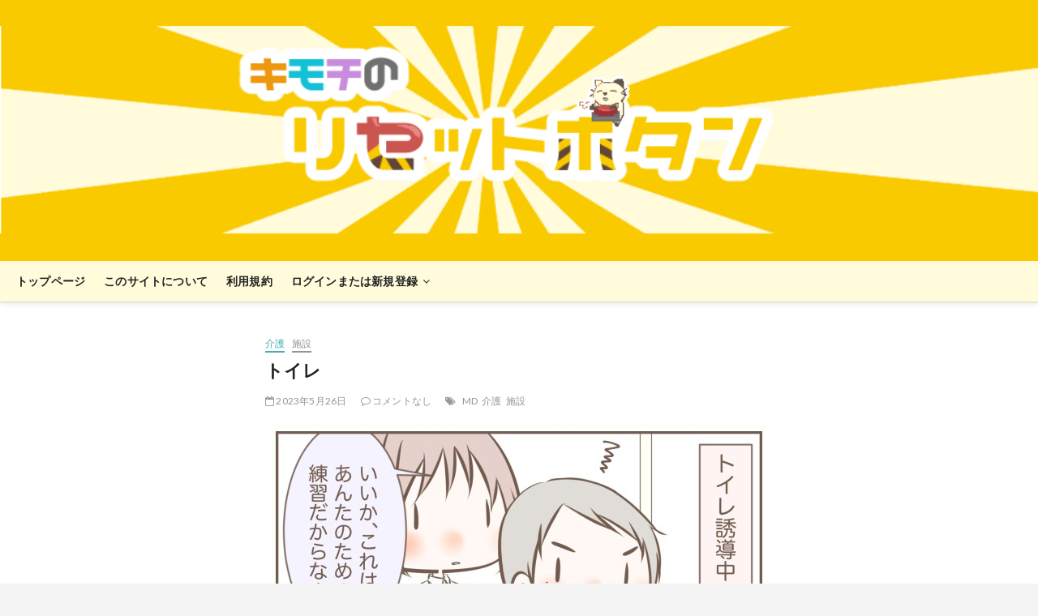

--- FILE ---
content_type: text/html; charset=UTF-8
request_url: https://kaigo-edutainment.com/kimochi-reset/kaigo/2690/?tag=8
body_size: 8446
content:
<!DOCTYPE html>
<html lang="ja">
<!-- as -->
<!-- ae -->
<head>
<script async src="https://www.googletagmanager.com/gtag/js?id=UA-146864619-1"></script>
<script>
 window.dataLayer = window.dataLayer || [];
 function gtag(){dataLayer.push(arguments);}
 gtag('js', new Date());
 gtag('config', 'UA-146864619-1');
</script>
<meta charset="UTF-8" />
<link rel="profile" href="http://gmpg.org/xfn/11" />
<link rel="stylesheet" href="https://kaigo-edutainment.com/kimochi-reset/wp-content/public/css/swiper.min.css" />
<script type="text/javascript" src="https://kaigo-edutainment.com/kimochi-reset/wp-content/public/js/swiper.min.js"></script>
<!-- bs -->
	<link rel="pingback" href="https://kaigo-edutainment.com/kimochi-reset/xmlrpc.php">
<!-- bs1 -->
<title>トイレ &#8211; キモチのリセットボタン</title>
		 		 		 		 		 		 		 <meta name='robots' content='max-image-preview:large' />
<link rel='dns-prefetch' href='//fonts.googleapis.com' />
<link rel='dns-prefetch' href='//s.w.org' />
<link rel="alternate" type="application/rss+xml" title="キモチのリセットボタン &raquo; フィード" href="https://kaigo-edutainment.com/kimochi-reset/feed/" />
<link rel="alternate" type="application/rss+xml" title="キモチのリセットボタン &raquo; コメントフィード" href="https://kaigo-edutainment.com/kimochi-reset/comments/feed/" />
<link rel="alternate" type="application/rss+xml" title="キモチのリセットボタン &raquo; トイレ のコメントのフィード" href="https://kaigo-edutainment.com/kimochi-reset/kaigo/2690/feed/" />
		<script type="text/javascript">
			window._wpemojiSettings = {"baseUrl":"https:\/\/s.w.org\/images\/core\/emoji\/13.0.1\/72x72\/","ext":".png","svgUrl":"https:\/\/s.w.org\/images\/core\/emoji\/13.0.1\/svg\/","svgExt":".svg","source":{"concatemoji":"https:\/\/kaigo-edutainment.com\/kimochi-reset\/wp-includes\/js\/wp-emoji-release.min.js?ver=5.7.2"}};
			!function(e,a,t){var n,r,o,i=a.createElement("canvas"),p=i.getContext&&i.getContext("2d");function s(e,t){var a=String.fromCharCode;p.clearRect(0,0,i.width,i.height),p.fillText(a.apply(this,e),0,0);e=i.toDataURL();return p.clearRect(0,0,i.width,i.height),p.fillText(a.apply(this,t),0,0),e===i.toDataURL()}function c(e){var t=a.createElement("script");t.src=e,t.defer=t.type="text/javascript",a.getElementsByTagName("head")[0].appendChild(t)}for(o=Array("flag","emoji"),t.supports={everything:!0,everythingExceptFlag:!0},r=0;r<o.length;r++)t.supports[o[r]]=function(e){if(!p||!p.fillText)return!1;switch(p.textBaseline="top",p.font="600 32px Arial",e){case"flag":return s([127987,65039,8205,9895,65039],[127987,65039,8203,9895,65039])?!1:!s([55356,56826,55356,56819],[55356,56826,8203,55356,56819])&&!s([55356,57332,56128,56423,56128,56418,56128,56421,56128,56430,56128,56423,56128,56447],[55356,57332,8203,56128,56423,8203,56128,56418,8203,56128,56421,8203,56128,56430,8203,56128,56423,8203,56128,56447]);case"emoji":return!s([55357,56424,8205,55356,57212],[55357,56424,8203,55356,57212])}return!1}(o[r]),t.supports.everything=t.supports.everything&&t.supports[o[r]],"flag"!==o[r]&&(t.supports.everythingExceptFlag=t.supports.everythingExceptFlag&&t.supports[o[r]]);t.supports.everythingExceptFlag=t.supports.everythingExceptFlag&&!t.supports.flag,t.DOMReady=!1,t.readyCallback=function(){t.DOMReady=!0},t.supports.everything||(n=function(){t.readyCallback()},a.addEventListener?(a.addEventListener("DOMContentLoaded",n,!1),e.addEventListener("load",n,!1)):(e.attachEvent("onload",n),a.attachEvent("onreadystatechange",function(){"complete"===a.readyState&&t.readyCallback()})),(n=t.source||{}).concatemoji?c(n.concatemoji):n.wpemoji&&n.twemoji&&(c(n.twemoji),c(n.wpemoji)))}(window,document,window._wpemojiSettings);
		</script>
		<style type="text/css">
img.wp-smiley,
img.emoji {
	display: inline !important;
	border: none !important;
	box-shadow: none !important;
	height: 1em !important;
	width: 1em !important;
	margin: 0 .07em !important;
	vertical-align: -0.1em !important;
	background: none !important;
	padding: 0 !important;
}
</style>
	<link rel='stylesheet' id='wp-block-library-css'  href='https://kaigo-edutainment.com/kimochi-reset/wp-includes/css/dist/block-library/style.min.css?ver=5.7.2' type='text/css' media='all' />
<link rel='stylesheet' id='contact-form-7-css'  href='https://kaigo-edutainment.com/kimochi-reset/wp-content/plugins/contact-form-7/includes/css/styles.css?ver=5.1.3' type='text/css' media='all' />
<link rel='stylesheet' id='magbook-style-css'  href='https://kaigo-edutainment.com/kimochi-reset/wp-content/themes/magbook/style.css?ver=5.7.2' type='text/css' media='all' />
<style id='magbook-style-inline-css' type='text/css'>
#site-branding #site-title, #site-branding #site-description{
			clip: rect(1px, 1px, 1px, 1px);
			position: absolute;
		}
</style>
<link rel='stylesheet' id='font-awesome-css'  href='https://kaigo-edutainment.com/kimochi-reset/wp-content/themes/magbook/assets/font-awesome/css/font-awesome.min.css?ver=5.7.2' type='text/css' media='all' />
<link rel='stylesheet' id='magbook-responsive-css'  href='https://kaigo-edutainment.com/kimochi-reset/wp-content/themes/magbook/css/responsive.css?ver=5.7.2' type='text/css' media='all' />
<link rel='stylesheet' id='magbook-google-fonts-css'  href='//fonts.googleapis.com/css?family=Open+Sans%7CLato%3A300%2C400%2C400i%2C500%2C600%2C700&#038;ver=5.7.2' type='text/css' media='all' />
<link rel='stylesheet' id='addtoany-css'  href='https://kaigo-edutainment.com/kimochi-reset/wp-content/plugins/add-to-any/addtoany.min.css?ver=1.15' type='text/css' media='all' />
<script type='text/javascript' src='https://kaigo-edutainment.com/kimochi-reset/wp-includes/js/jquery/jquery.min.js?ver=3.5.1' id='jquery-core-js'></script>
<script type='text/javascript' src='https://kaigo-edutainment.com/kimochi-reset/wp-includes/js/jquery/jquery-migrate.min.js?ver=3.3.2' id='jquery-migrate-js'></script>
<script type='text/javascript' src='https://kaigo-edutainment.com/kimochi-reset/wp-content/plugins/add-to-any/addtoany.min.js?ver=1.1' id='addtoany-js'></script>
<!--[if lt IE 9]>
<script type='text/javascript' src='https://kaigo-edutainment.com/kimochi-reset/wp-content/themes/magbook/js/html5.js?ver=3.7.3' id='html5-js'></script>
<![endif]-->
<link rel="https://api.w.org/" href="https://kaigo-edutainment.com/kimochi-reset/wp-json/" /><link rel="alternate" type="application/json" href="https://kaigo-edutainment.com/kimochi-reset/wp-json/wp/v2/posts/2690" /><link rel="EditURI" type="application/rsd+xml" title="RSD" href="https://kaigo-edutainment.com/kimochi-reset/xmlrpc.php?rsd" />
<link rel="wlwmanifest" type="application/wlwmanifest+xml" href="https://kaigo-edutainment.com/kimochi-reset/wp-includes/wlwmanifest.xml" /> 
<meta name="generator" content="WordPress 5.7.2" />
<link rel="canonical" href="https://kaigo-edutainment.com/kimochi-reset/kaigo/2690/" />
<link rel='shortlink' href='https://kaigo-edutainment.com/kimochi-reset/?p=2690' />
<link rel="alternate" type="application/json+oembed" href="https://kaigo-edutainment.com/kimochi-reset/wp-json/oembed/1.0/embed?url=https%3A%2F%2Fkaigo-edutainment.com%2Fkimochi-reset%2Fkaigo%2F2690%2F" />
<link rel="alternate" type="text/xml+oembed" href="https://kaigo-edutainment.com/kimochi-reset/wp-json/oembed/1.0/embed?url=https%3A%2F%2Fkaigo-edutainment.com%2Fkimochi-reset%2Fkaigo%2F2690%2F&#038;format=xml" />

<script data-cfasync="false">
window.a2a_config=window.a2a_config||{};a2a_config.callbacks=[];a2a_config.overlays=[];a2a_config.templates={};a2a_localize = {
	Share: "共有",
	Save: "ブックマーク",
	Subscribe: "購読",
	Email: "メール",
	Bookmark: "ブックマーク",
	ShowAll: "すべて表示する",
	ShowLess: "小さく表示する",
	FindServices: "サービスを探す",
	FindAnyServiceToAddTo: "追加するサービスを今すぐ探す",
	PoweredBy: "Powered by",
	ShareViaEmail: "メールでシェアする",
	SubscribeViaEmail: "メールで購読する",
	BookmarkInYourBrowser: "ブラウザにブックマーク",
	BookmarkInstructions: "このページをブックマークするには、 Ctrl+D または \u2318+D を押下。",
	AddToYourFavorites: "お気に入りに追加",
	SendFromWebOrProgram: "任意のメールアドレスまたはメールプログラムから送信",
	EmailProgram: "メールプログラム",
	More: "詳細&#8230;",
	ThanksForSharing: "Thanks for sharing!",
	ThanksForFollowing: "Thanks for following!"
};

(function(d,s,a,b){a=d.createElement(s);b=d.getElementsByTagName(s)[0];a.async=1;a.src="https://static.addtoany.com/menu/page.js";b.parentNode.insertBefore(a,b);})(document,"script");
</script>
	<meta name="viewport" content="width=device-width" />
	<meta name="description"  content="トイレでの介助はやはりデリケートな部分だからか利用者さんも不機嫌そう…しかし…" />
<meta property="og:title" content="トイレ" />
<meta property="og:description" content="トイレでの介助はやはりデリケートな部分だからか利用者さんも不機嫌そう…しかし…" />
<meta property="og:type" content="article" />
<meta property="og:url" content="https://kaigo-edutainment.com/kimochi-reset/kaigo/2690/" />
<meta property="og:image" content="https://kaigo-edutainment.com/kimochi-reset/wp-content/public/ogpthumbs/2690.jpg" />
<meta property="og:site_name" content="キモチのリセットボタン" />
<meta name="twitter:card" content="summary_large_image" />
<meta name="twitter:site" content="@kai5edutainment" />
<meta property="og:locale" content="ja_JP" />
<meta property="fb:app_id" content="537993126954054">
<style type="text/css">.recentcomments a{display:inline !important;padding:0 !important;margin:0 !important;}</style><link rel="icon" href="https://kaigo-edutainment.com/kimochi-reset/wp-content/uploads/2019/09/logo5-1.png" sizes="32x32" />
<link rel="icon" href="https://kaigo-edutainment.com/kimochi-reset/wp-content/uploads/2019/09/logo5-1.png" sizes="192x192" />
<link rel="apple-touch-icon" href="https://kaigo-edutainment.com/kimochi-reset/wp-content/uploads/2019/09/logo5-1.png" />
<meta name="msapplication-TileImage" content="https://kaigo-edutainment.com/kimochi-reset/wp-content/uploads/2019/09/logo5-1.png" />
<!-- be -->
<script type="text/javascript" src="https://kaigo-edutainment.com/kimochi-reset/wp-content/public/js/jquery.cookie.js"></script>
<script async src="https://pagead2.googlesyndication.com/pagead/js/adsbygoogle.js"></script>
<script type="text/javascript">
	jQuery(function($){
		  $(window).load(function() {
		    $('ins.adsbygoogle').each(function() {
		      (adsbygoogle = window.adsbygoogle || []).push({});
		    });
		  });
	});
</script>
</head>
<body class="post-template-default single single-post postid-2690 single-format-standard wp-embed-responsive  gutenberg top-logo-title">
	<div id="page" class="site">
	<!-- Masthead ============================================= -->
	<header id="masthead" class="site-header">
		<div class="header-wrap">
						<!-- Top Header============================================= -->
			<div class="top-header" style="position: relative">
					<!-- Main Header============================================= -->
					<div class="logo-bar" style="text-align: center; display: inline-block;">
						<div class="wrap">
							<div id="site-branding">
								<a href="https://kaigo-edutainment.com/kimochi-reset/" class="custom-logo-link"
									rel="home">
									  <img width="100%"
										src="https://kaigo-edutainment.com/kimochi-reset/wp-content/public/image/logo5.png"
										class="custom-logo kimochi-logo" alt=""
									 />
									  <img width="100%"
										src="https://kaigo-edutainment.com/kimochi-reset/wp-content/public/image/logo-sp.png"
										class="custom-logo kimochi-logo-sp" alt=""
									 />
								 </a>
							</div>
						</div>
						<!-- end .wrap -->
					</div>
					<!-- end .logo-bar -->
				<div id="sticky-header" class="clearfix">
												<div class="wrap">
						<div class="main-header clearfix">

							<!-- Main Nav ============================================= -->
									<div id="site-branding">
					</div> <!-- end #site-branding -->
									<nav id="site-navigation" style="text-align: left; margin-left: 10px;" class="main-navigation clearfix" role="navigation">
								
									<button class="menu-toggle" style="margin: 5px auto 0px 10px;" aria-controls="primary-menu" aria-expanded="false">
										<span class="line-bar"></span>
									</button><!-- end .menu-toggle -->
									<ul id="primary-menu" class="menu nav-menu"><li id="menu-item-554" class="menu-item menu-item-type-custom menu-item-object-custom menu-item-home menu-item-554"><a href="https://kaigo-edutainment.com/kimochi-reset/">トップページ</a></li>
<li id="menu-item-388" class="menu-item menu-item-type-post_type menu-item-object-page menu-item-388"><a href="https://kaigo-edutainment.com/kimochi-reset/about-this-site/">このサイトについて</a></li>
<li id="menu-item-522" class="menu-item menu-item-type-post_type menu-item-object-page menu-item-522"><a href="https://kaigo-edutainment.com/kimochi-reset/terms/">利用規約</a></li>
<li id="menu-item-389" class="menu-item menu-item-type-post_type menu-item-object-page menu-item-has-children menu-item-389"><a href="https://kaigo-edutainment.com/kimochi-reset/login/">ログインまたは新規登録</a>
<ul class="sub-menu">
	<li id="menu-item-401" class="menu-item menu-item-type-post_type menu-item-object-page menu-item-401"><a href="https://kaigo-edutainment.com/kimochi-reset/login/">ログイン</a></li>
	<li id="menu-item-400" class="menu-item menu-item-type-post_type menu-item-object-page menu-item-400"><a href="https://kaigo-edutainment.com/kimochi-reset/pre-signup/">新規登録</a></li>
	<li id="menu-item-493" class="menu-item menu-item-type-post_type menu-item-object-page menu-item-493"><a href="https://kaigo-edutainment.com/kimochi-reset/pre-reset-password/">パスワードリセット</a></li>
</ul>
</li>
</ul>								</nav> <!-- end #site-navigation -->
													</div><!-- end .main-header -->
					</div> <!-- end .wrap -->
				</div><!-- end #sticky-header -->
							</div><!-- end .top-header -->

		</header> <!-- end #masthead -->
	<!-- Main Page Start ============================================= -->
	<div class="site-content-contain">
		<div id="content" class="site-content">
		<style type="text/css">
#content {
	text-align: center;
}
</style>
<script type="text/javascript">
	jQuery(function($){
				$(".a2acontainer").append($(".addtoany_content"));

		function ichi() {
			var sc = $(".swiper-container");
			var sp = $(".swiper-parent");
			sc.css("left", -((sc.width() - sp.width()) / 2) + "px");
			sp.css("height", ($(".swiper-wrapper").height()) + "px");
			sc.css("display", "block");
		}
		ichi();

		$(window).on('load', function() {
			ichi();
		});
		$(window).resize(function() {
			ichi();
		});


	});
</script>
<div class="wrap" style="display: inline-block; text-align: left;">
	<div id="primary" class="content-area">
		<main id="main" class="site-main">
							<article id="post-2690" class="post-2690 post type-post status-publish format-standard has-post-thumbnail hentry category-kaigo category-11 tag-md tag-12 tag-shisetsu">
					<header class="entry-header">
							<div class="entry-meta">
									<span class="cats-links">
								<a class="cl-2" href="https://kaigo-edutainment.com/kimochi-reset/category/kaigo/">介護</a>
									<a class="cl-11" href="https://kaigo-edutainment.com/kimochi-reset/category/%e6%96%bd%e8%a8%ad/">施設</a>
				</span><!-- end .cat-links -->
							</div>
							<h1 class="entry-title">トイレ</h1> <!-- end.entry-title -->
							<div class="entry-meta" style="max-width: 600px"><span class="author vcard"><a href="https://kaigo-edutainment.com/kimochi-reset/author/akarie/" title="トイレ"><i class="fa fa-user-o"></i> akarie</a></span><span class="posted-on"><a href="https://kaigo-edutainment.com/kimochi-reset/kaigo/2690/" title="2023年5月26日"><i class="fa fa-calendar-o"></i> 2023年5月26日</a></span>										<span class="comments">
										<a href="https://kaigo-edutainment.com/kimochi-reset/kaigo/2690/#respond"><i class="fa fa-comment-o"></i> コメントなし</a> </span>
																	<span class="tag-links">
										<a href="https://kaigo-edutainment.com/kimochi-reset/tag/md/" rel="tag">MD</a><a href="https://kaigo-edutainment.com/kimochi-reset/tag/%e4%bb%8b%e8%ad%b7/" rel="tag">介護</a><a href="https://kaigo-edutainment.com/kimochi-reset/tag/shisetsu/" rel="tag">施設</a>									</span> <!-- end .tag-links -->
								</div> <!-- end .entry-meta -->					</header> <!-- end .entry-header -->
					<div class="entry-content">
														<figure class="wp-block-image">
								<div style="position: relative; text-align: center;">
									<img src="https://kaigo-edutainment.com/kimochi-reset/wp-content/public/short/2690.jpg" alt="" />
									<div style="position: absolute; bottom: 0px; width: 100%; font-size: 24px;">
										<img src="https://kaigo-edutainment.com/kimochi-reset/wp-content/public/image/fucchi2.png" style="width: 60%; height:auto;" /><br>
										<span style="font-size: 16px">
										続きは<a style="font-size:20px; text-decoration: underline;" href="https://kaigo-edutainment.com/kimochi-reset/login/?uri=%2Fkimochi-reset%2Fkaigo%2F2690%2F%3Ftag%3D8">ログイン</a>して読んでね！!<br>
										（新規の方は<a style="font-size:20px; text-decoration: underline;" href="https://kaigo-edutainment.com/kimochi-reset/pre-signup/">簡易登録(無料)</a>で閲覧できます）
										</span>
									</div>
								</div>
							</figure>
												</div><!-- end .entry-content -->
					
								

<div class="reaction">
<div class='reaction-item' id='reaction_1'><label class='reaction-item-inner' for='reactioni_1'><img src='https://kaigo-edutainment.com/kimochi-reset/wp-content/public/image/reac_iine.png' /><span id='reactions_1'>&nbsp;</span></label></div></div>
<br>

<script type="text/javascript">
jQuery(function($){

	var template = "<div class='reaction-item' id='reaction_{0}'><label class='reaction-item-inner' for='reactioni_{0}'><img src='{1}' /><span id='reactions_{0}'>&nbsp;</span></label></div>";

		var reactionValue = {
		"1":1,		x : 0	};

		var reac = {
			"1" : { "front" : 1, "imagePath" : "https://kaigo-edutainment.com/kimochi-reset/wp-content/public/image/reac_iine.png"},
			"2" : { "front" : 0, "imagePath" : "https://kaigo-edutainment.com/kimochi-reset/wp-content/public/image/reac_aruaru.png"},
			"3" : { "front" : 0, "imagePath" : "https://kaigo-edutainment.com/kimochi-reset/wp-content/public/image/reac_hokkori.png"},
			"4" : { "front" : 0, "imagePath" : "https://kaigo-edutainment.com/kimochi-reset/wp-content/public/image/reac_reset.png"},
			"5" : { "front" : 0, "imagePath" : "https://kaigo-edutainment.com/kimochi-reset/wp-content/public/image/reac_sukkiri.png"},
		"-1": null};

			for(var rval in reac) {
		if(rval == "-1") break;

		if(!reactionValue[rval]) {
			reactionValue[rval] = 0;
		}
		var value = reactionValue[rval];
		if(value > 0 && reac[rval].front == 0){
			reac[rval].front = 1;
			reacCopy(rval);
		}
		$("#reactions_" + rval).text(value);
	}

	$("#reactionPlus, .reaction-ballone-chon").on("click", function() {

		if($(".reactionBallone").hasClass("reaction-ballone-hide")) {
			$(".reactionBallone").removeClass("reaction-ballone-hide");
			chonset();
		} else {
			$(".reactionBallone").addClass("reaction-ballone-hide");
		}
	});

	function chonset() {
		var reac = $(".reaction-ballone-inner");
		var off = reac.width() + reac.offset().left;
		if(off > $(window).width() - 30) {
			var left = parseInt(reac.css("left"), 10);
			reac.css("left", (left + $(window).width() - off - 30));
		}
	}

		function reacSwap($obj) {

		var rval = getId($obj);
		if(reac[rval].front == 1) {
			return;
		}
		var checked = $obj.prop("checked");
		if(checked) {
			if($("#reaction_" + rval).length) {
				$("#reaction_" + rval).removeClass("reaction-hide");
			} else {
				reacCopy(rval);
			}
			chonset();
		} else {
			$("#reaction_" + rval).addClass("reaction-hide");
		}
	}

	function reacCopy(rval) {
		var ht = template.replace(/\{0\}/g, rval).replace(/\{1\}/g, reac[rval].imagePath);
		$(".reaction").append(ht);
			}

	function getId($obj) {
		var arr =$obj.attr("id").split("_");
		return arr[arr.length - 1];
	}


});
</script>
				<br style="clear: both"/>
				<div class="a2acontainer"></div>
				</article><!-- end .post -->
<br style="clear: both;">
<br>

<nav class="navigation post-navigation" role="navigation">
	<h2 class="screen-reader-text">投稿ナビゲーション</h2>
	<div class="nav-links">
				<div class="nav-previous">
			<a href="https://kaigo-edutainment.com/kimochi-reset/kaigo/2682/?tag=8" rel="prev">
				<span class="meta-nav" aria-hidden="true">前へ</span>
				<span class="screen-reader-text">過去の投稿:</span>
				<span class="post-title">名前と席</span>
			</a>
		</div>
				<div class="nav-next">
			<a href="https://kaigo-edutainment.com/kimochi-reset/kaigo/2693/?tag=8" rel="next">
				<span class="meta-nav" aria-hidden="true">次へ</span>
				<span class="screen-reader-text">次の投稿:</span>
				<span class="post-title">お疲れ様です</span>
			</a>
		</div>
			</div>
</nav>

<!-- コンテンツの後ろ -->
<ins class="adsbygoogle"
     style="display:block"
     data-ad-client="ca-pub-6339583556301641"
     data-ad-slot="7925444487"
     data-ad-format="auto"
     data-full-width-responsive="true"></ins>
<script type="text/javascript">
					jQuery(function($){
						var mySwiper = new Swiper ('.swiper-container', {
							loop: true,
							freeMode: true,
							slidesPerView: 5,
							centeredSlides: true,
							grabCursor: true,
							pagination: {
								el: '.swiper-pagination',
							},
							navigation: {
								nextEl: '.swiper-button-next',
								prevEl: '.swiper-button-prev',
							},

							breakpoints: {
								1023:	{slidesPerView: 5,	spaceBetween: 10},
								980:	{slidesPerView: 4,	spaceBetween: 10},
								767:	{slidesPerView: 3,	spaceBetween: 10},
								480:	{slidesPerView: 1.7,	spaceBetween: 5},			}
						});
					});
					</script>
					<div class="swiper-parent">
					<div class="swiper-container" style="position: absolute;display:none;">
						<div class="swiper-wrapper">
										<article id="post-2999" class="swiper-slide">
				<div class="" style="background-image: url(https://kaigo-edutainment.com/kimochi-reset/wp-content/public/thumbnail/2999.jpg); width: 200px; height:200px;">
					<figure class="" style=" width: 100%; height: 100%;">
						<a href="https://kaigo-edutainment.com/kimochi-reset/kaigo/2999/?tag=8" title="香り">
							<div class="setsumei" style="width: 100%; height: 100%; display: table; text-align: right;">
								<div style="display: table-cell; vertical-align: bottom; position: relative;">
																		<span class="author" style="font-size: 12px !important; color: black; font-size: 20px; background-color: rgba(255,255,255,0.8);">fnao</span><br>
									<span class="title" style="font-size: 18px !important;color: black; font-size: 30px; background-color: rgba(255,255,255,0.8);">香り</span>
								</div>
							</div>
						</a>
					</figure><!-- end.post-featured-image  -->
				</div><!-- end.post-image-content -->
			</article>
							<article id="post-2995" class="swiper-slide">
				<div class="" style="background-image: url(https://kaigo-edutainment.com/kimochi-reset/wp-content/public/thumbnail/2995.jpg); width: 200px; height:200px;">
					<figure class="" style=" width: 100%; height: 100%;">
						<a href="https://kaigo-edutainment.com/kimochi-reset/kaigo/2995/?tag=8" title="プロ">
							<div class="setsumei" style="width: 100%; height: 100%; display: table; text-align: right;">
								<div style="display: table-cell; vertical-align: bottom; position: relative;">
																		<span class="author" style="font-size: 12px !important; color: black; font-size: 20px; background-color: rgba(255,255,255,0.8);">吉田美紀子</span><br>
									<span class="title" style="font-size: 18px !important;color: black; font-size: 30px; background-color: rgba(255,255,255,0.8);">プロ</span>
								</div>
							</div>
						</a>
					</figure><!-- end.post-featured-image  -->
				</div><!-- end.post-image-content -->
			</article>
							<article id="post-2988" class="swiper-slide">
				<div class="" style="background-image: url(https://kaigo-edutainment.com/kimochi-reset/wp-content/public/thumbnail/2988.jpg); width: 200px; height:200px;">
					<figure class="" style=" width: 100%; height: 100%;">
						<a href="https://kaigo-edutainment.com/kimochi-reset/kaigo/2988/?tag=8" title="相関図">
							<div class="setsumei" style="width: 100%; height: 100%; display: table; text-align: right;">
								<div style="display: table-cell; vertical-align: bottom; position: relative;">
																		<span class="author" style="font-size: 12px !important; color: black; font-size: 20px; background-color: rgba(255,255,255,0.8);">fnao</span><br>
									<span class="title" style="font-size: 18px !important;color: black; font-size: 30px; background-color: rgba(255,255,255,0.8);">相関図</span>
								</div>
							</div>
						</a>
					</figure><!-- end.post-featured-image  -->
				</div><!-- end.post-image-content -->
			</article>
							<article id="post-2984" class="swiper-slide">
				<div class="" style="background-image: url(https://kaigo-edutainment.com/kimochi-reset/wp-content/public/thumbnail/2984.jpg); width: 200px; height:200px;">
					<figure class="" style=" width: 100%; height: 100%;">
						<a href="https://kaigo-edutainment.com/kimochi-reset/kaigo/2984/?tag=8" title="ちいちゃん、">
							<div class="setsumei" style="width: 100%; height: 100%; display: table; text-align: right;">
								<div style="display: table-cell; vertical-align: bottom; position: relative;">
																		<span class="author" style="font-size: 12px !important; color: black; font-size: 20px; background-color: rgba(255,255,255,0.8);">吉田美紀子</span><br>
									<span class="title" style="font-size: 18px !important;color: black; font-size: 30px; background-color: rgba(255,255,255,0.8);">ちいちゃん、</span>
								</div>
							</div>
						</a>
					</figure><!-- end.post-featured-image  -->
				</div><!-- end.post-image-content -->
			</article>
							<article id="post-2979" class="swiper-slide">
				<div class="" style="background-image: url(https://kaigo-edutainment.com/kimochi-reset/wp-content/public/thumbnail/2979.jpg); width: 200px; height:200px;">
					<figure class="" style=" width: 100%; height: 100%;">
						<a href="https://kaigo-edutainment.com/kimochi-reset/kaigo/2979/?tag=8" title="シャルウィ">
							<div class="setsumei" style="width: 100%; height: 100%; display: table; text-align: right;">
								<div style="display: table-cell; vertical-align: bottom; position: relative;">
																		<span class="author" style="font-size: 12px !important; color: black; font-size: 20px; background-color: rgba(255,255,255,0.8);">fnao</span><br>
									<span class="title" style="font-size: 18px !important;color: black; font-size: 30px; background-color: rgba(255,255,255,0.8);">シャルウィ</span>
								</div>
							</div>
						</a>
					</figure><!-- end.post-featured-image  -->
				</div><!-- end.post-image-content -->
			</article>
							<article id="post-2975" class="swiper-slide">
				<div class="" style="background-image: url(https://kaigo-edutainment.com/kimochi-reset/wp-content/public/thumbnail/2975.jpg); width: 200px; height:200px;">
					<figure class="" style=" width: 100%; height: 100%;">
						<a href="https://kaigo-edutainment.com/kimochi-reset/kaigo/2975/?tag=8" title="ウチュウジントモダチ">
							<div class="setsumei" style="width: 100%; height: 100%; display: table; text-align: right;">
								<div style="display: table-cell; vertical-align: bottom; position: relative;">
																		<span class="author" style="font-size: 12px !important; color: black; font-size: 20px; background-color: rgba(255,255,255,0.8);">吉田美紀子</span><br>
									<span class="title" style="font-size: 18px !important;color: black; font-size: 30px; background-color: rgba(255,255,255,0.8);">ウチュウジントモダチ</span>
								</div>
							</div>
						</a>
					</figure><!-- end.post-featured-image  -->
				</div><!-- end.post-image-content -->
			</article>
							<article id="post-2970" class="swiper-slide">
				<div class="" style="background-image: url(https://kaigo-edutainment.com/kimochi-reset/wp-content/public/thumbnail/2970.jpg); width: 200px; height:200px;">
					<figure class="" style=" width: 100%; height: 100%;">
						<a href="https://kaigo-edutainment.com/kimochi-reset/kaigo/2970/?tag=8" title="罪な男">
							<div class="setsumei" style="width: 100%; height: 100%; display: table; text-align: right;">
								<div style="display: table-cell; vertical-align: bottom; position: relative;">
																		<span class="author" style="font-size: 12px !important; color: black; font-size: 20px; background-color: rgba(255,255,255,0.8);">fnao</span><br>
									<span class="title" style="font-size: 18px !important;color: black; font-size: 30px; background-color: rgba(255,255,255,0.8);">罪な男</span>
								</div>
							</div>
						</a>
					</figure><!-- end.post-featured-image  -->
				</div><!-- end.post-image-content -->
			</article>
							<article id="post-2966" class="swiper-slide">
				<div class="" style="background-image: url(https://kaigo-edutainment.com/kimochi-reset/wp-content/public/thumbnail/2966.jpg); width: 200px; height:200px;">
					<figure class="" style=" width: 100%; height: 100%;">
						<a href="https://kaigo-edutainment.com/kimochi-reset/kaigo/2966/?tag=8" title="あのアホ！">
							<div class="setsumei" style="width: 100%; height: 100%; display: table; text-align: right;">
								<div style="display: table-cell; vertical-align: bottom; position: relative;">
																		<span class="author" style="font-size: 12px !important; color: black; font-size: 20px; background-color: rgba(255,255,255,0.8);">吉田美紀子</span><br>
									<span class="title" style="font-size: 18px !important;color: black; font-size: 30px; background-color: rgba(255,255,255,0.8);">あのアホ！</span>
								</div>
							</div>
						</a>
					</figure><!-- end.post-featured-image  -->
				</div><!-- end.post-image-content -->
			</article>
							<article id="post-2961" class="swiper-slide">
				<div class="" style="background-image: url(https://kaigo-edutainment.com/kimochi-reset/wp-content/public/thumbnail/2961.jpg); width: 200px; height:200px;">
					<figure class="" style=" width: 100%; height: 100%;">
						<a href="https://kaigo-edutainment.com/kimochi-reset/kaigo/2961/?tag=8" title="お別れ">
							<div class="setsumei" style="width: 100%; height: 100%; display: table; text-align: right;">
								<div style="display: table-cell; vertical-align: bottom; position: relative;">
																		<span class="author" style="font-size: 12px !important; color: black; font-size: 20px; background-color: rgba(255,255,255,0.8);">fnao</span><br>
									<span class="title" style="font-size: 18px !important;color: black; font-size: 30px; background-color: rgba(255,255,255,0.8);">お別れ</span>
								</div>
							</div>
						</a>
					</figure><!-- end.post-featured-image  -->
				</div><!-- end.post-image-content -->
			</article>
							<article id="post-2956" class="swiper-slide">
				<div class="" style="background-image: url(https://kaigo-edutainment.com/kimochi-reset/wp-content/public/thumbnail/2956.jpg); width: 200px; height:200px;">
					<figure class="" style=" width: 100%; height: 100%;">
						<a href="https://kaigo-edutainment.com/kimochi-reset/kaigo/2956/?tag=8" title="愛娘">
							<div class="setsumei" style="width: 100%; height: 100%; display: table; text-align: right;">
								<div style="display: table-cell; vertical-align: bottom; position: relative;">
																		<span class="author" style="font-size: 12px !important; color: black; font-size: 20px; background-color: rgba(255,255,255,0.8);">吉田美紀子</span><br>
									<span class="title" style="font-size: 18px !important;color: black; font-size: 30px; background-color: rgba(255,255,255,0.8);">愛娘</span>
								</div>
							</div>
						</a>
					</figure><!-- end.post-featured-image  -->
				</div><!-- end.post-image-content -->
			</article>
								</div>
					    <div class="swiper-pagination"></div>

					    <div class="swiper-button-prev"></div>
					    <div class="swiper-button-next"></div>
					</div>
					</div>
					<br>
						</main><!-- end #main -->
	</div> <!-- #primary -->
</div><!-- end .wrap -->
</div><!-- end #content -->
<!-- Footer Start ============================================= -->
<footer id="colophon" class="site-footer">
	<div class="site-info">
		<div class="wrap">
						<div class="copyright-wrap clearfix">
				<nav id="footer-navigation"><ul><li id="menu-item-434" class="menu-item menu-item-type-post_type menu-item-object-page menu-item-434"><a href="https://kaigo-edutainment.com/kimochi-reset/about-this-site/">このサイトについて</a></li>
<li id="menu-item-523" class="menu-item menu-item-type-post_type menu-item-object-page menu-item-523"><a href="https://kaigo-edutainment.com/kimochi-reset/terms/">利用規約</a></li>
<li id="menu-item-426" class="menu-item menu-item-type-post_type menu-item-object-page menu-item-426"><a href="https://kaigo-edutainment.com/kimochi-reset/privacy-policy/">プライバシーポリシー</a></li>
<li id="menu-item-433" class="menu-item menu-item-type-post_type menu-item-object-page menu-item-433"><a href="https://kaigo-edutainment.com/kimochi-reset/contact/">お問い合わせ</a></li>
</ul></nav><!-- end #footer-navigation --> 				<div class="copyright">
 				<a href="https://kaigo-edutainment.com/kimochi-reset/">
				<img src="https://kaigo-edutainment.com/kimochi-reset/wp-content/public/image/logo-kimochi.png" style="height:40px;"/>
				</a>
				</div>
				</div> <!-- end .copyright-wrap -->
			<div style="clear:both;"></div>
		</div> <!-- end .wrap -->
	</div> <!-- end .site-info -->
				<a class="go-to-top">
				<span class="icon-bg"></span>
				<span class="back-to-top-text">トップ</span>
				<i class="fa fa-angle-up back-to-top-icon"></i>
			</a>
		<div class="page-overlay"></div>
</footer> <!-- end #colophon -->
</div><!-- end .site-content-contain -->
</div><!-- end #page -->
<script type='text/javascript' id='contact-form-7-js-extra'>
/* <![CDATA[ */
var wpcf7 = {"apiSettings":{"root":"https:\/\/kaigo-edutainment.com\/kimochi-reset\/wp-json\/contact-form-7\/v1","namespace":"contact-form-7\/v1"}};
/* ]]> */
</script>
<script type='text/javascript' src='https://kaigo-edutainment.com/kimochi-reset/wp-content/plugins/contact-form-7/includes/js/scripts.js?ver=5.1.3' id='contact-form-7-js'></script>
<script type='text/javascript' src='https://kaigo-edutainment.com/kimochi-reset/wp-content/themes/magbook/js/magbook-main.js?ver=5.7.2' id='magbook-main-js'></script>
<script type='text/javascript' src='https://kaigo-edutainment.com/kimochi-reset/wp-content/themes/magbook/assets/sticky/jquery.sticky.min.js?ver=5.7.2' id='jquery-sticky-js'></script>
<script type='text/javascript' src='https://kaigo-edutainment.com/kimochi-reset/wp-content/themes/magbook/assets/sticky/sticky-settings.js?ver=5.7.2' id='magbook-sticky-settings-js'></script>
<script type='text/javascript' src='https://kaigo-edutainment.com/kimochi-reset/wp-content/themes/magbook/js/navigation.js?ver=5.7.2' id='magbook-navigation-js'></script>
<script type='text/javascript' src='https://kaigo-edutainment.com/kimochi-reset/wp-content/themes/magbook/js/jquery.flexslider-min.js?ver=5.7.2' id='jquery-flexslider-js'></script>
<script type='text/javascript' id='magbook-slider-js-extra'>
/* <![CDATA[ */
var magbook_slider_value = {"magbook_animation_effect":"fade","magbook_slideshowSpeed":"3000","magbook_animationSpeed":"700"};
/* ]]> */
</script>
<script type='text/javascript' src='https://kaigo-edutainment.com/kimochi-reset/wp-content/themes/magbook/js/flexslider-setting.js?ver=5.7.2' id='magbook-slider-js'></script>
<script type='text/javascript' src='https://kaigo-edutainment.com/kimochi-reset/wp-includes/js/comment-reply.min.js?ver=5.7.2' id='comment-reply-js'></script>
<script type='text/javascript' src='https://kaigo-edutainment.com/kimochi-reset/wp-includes/js/wp-embed.min.js?ver=5.7.2' id='wp-embed-js'></script>
</body>
</html><!-- データベースに訪問を記録 -->


--- FILE ---
content_type: text/html; charset=utf-8
request_url: https://www.google.com/recaptcha/api2/aframe
body_size: 265
content:
<!DOCTYPE HTML><html><head><meta http-equiv="content-type" content="text/html; charset=UTF-8"></head><body><script nonce="8wRMrbtR2L5YhR2BoYtAcg">/** Anti-fraud and anti-abuse applications only. See google.com/recaptcha */ try{var clients={'sodar':'https://pagead2.googlesyndication.com/pagead/sodar?'};window.addEventListener("message",function(a){try{if(a.source===window.parent){var b=JSON.parse(a.data);var c=clients[b['id']];if(c){var d=document.createElement('img');d.src=c+b['params']+'&rc='+(localStorage.getItem("rc::a")?sessionStorage.getItem("rc::b"):"");window.document.body.appendChild(d);sessionStorage.setItem("rc::e",parseInt(sessionStorage.getItem("rc::e")||0)+1);localStorage.setItem("rc::h",'1768455840297');}}}catch(b){}});window.parent.postMessage("_grecaptcha_ready", "*");}catch(b){}</script></body></html>